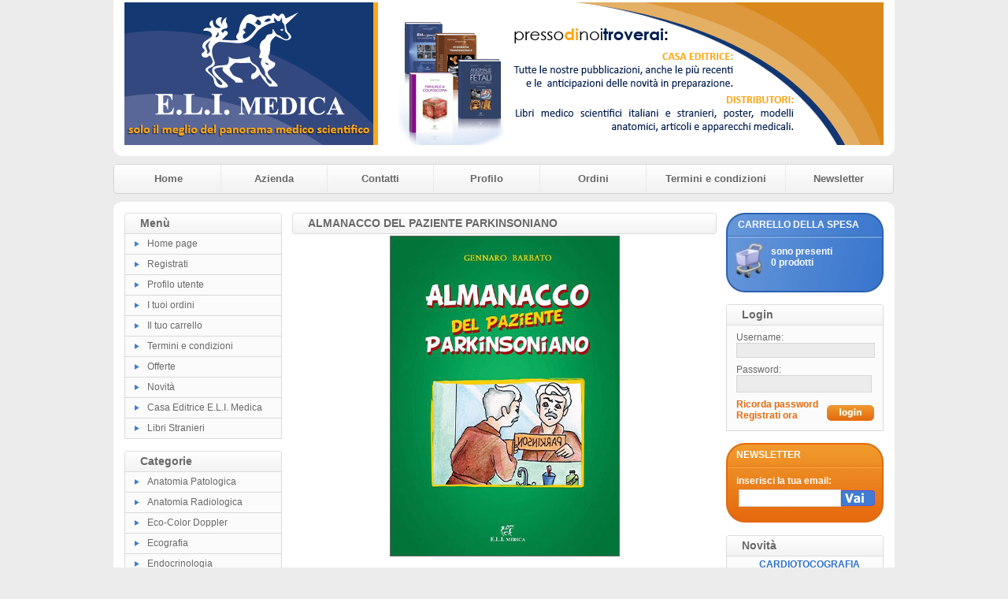

--- FILE ---
content_type: text/html
request_url: https://www.elimedica.com/dettagli.asp?sid=84455055820240710170953&idp=240&categoria=
body_size: 12395
content:
<!DOCTYPE HTML PUBLIC "-//W3C//DTD HTML 4.01 Transitional//EN" "http://www.w3.org/TR/html4/loose.dtd">
<html>

<head>
<meta http-equiv="Content-Style-Type" content="text/css">
<meta http-equiv="Content-Type" content="text/html; charset=windows-1252">
<title>ELI MEDICA SRL</title>
<meta name="keywords" content=" ">
<meta name="description" content=" ">
<link href="https://www.elimedica.com/images/style.css" type="text/css" rel="stylesheet">

<script type="text/javascript">
	var bookmarkurl="https://www.elimedica.com"
	var bookmarktitle="ELI MEDICA SRL"
	function addbookmark(){
	if (document.all)
	window.external.AddFavorite(bookmarkurl,bookmarktitle)
	}
	
	function finestra(url,width,height){
	   newwindow=window.open(url, '', 'width=' + width + ',height=' + height + ',scrollbars=yes,resizable=yes');
	   window.opener=self
	   }
</script>
<style type="text/css">
.style8 {
	text-align: center;
}
.style9 {
	color: #FFFFFF;
}
</style>
				
</head>

<body style="background-color: #ECECEC">

<table style="width: 960px" cellspacing="0" cellpadding="0" align="center">
	<tr>
		<td>
		<table style="width: 100%" cellspacing="0" cellpadding="0">
			<tr class="style3">
				<td></td>
				<td>
				<table style="width: 100%">
					<tr>
						<td>
						<a href="default.asp?sid=38385117920260124012435">
						<img alt="" src="public/logo.jpg" class="style7"></a></td>
						<td><img border="0" src="/public/banner.gif">
</td>
					</tr>
				</table>
				</td>
				<td></td>
			</tr>
			<tr>
				<td style="width: 11px; height: 11px"><img alt="" src="https://www.elimedica.com/images/giu-sin.gif" width="11" height="11"></td>
				<td class="style3"></td>
				<td style="width: 11px; height: 11px"><img alt="" src="https://www.elimedica.com/images/giu-des.gif" width="11" height="11"></td>
			</tr>
		</table>
		</td>
	</tr>
	<tr>
		<td style="padding-top: 10px; padding-bottom: 10px">
		<table style="width: 100%" cellspacing="0" cellpadding="0">
			<tr>
				<td style="width: 4px">
				<img alt="" src="https://www.elimedica.com/images/menu_testa_sinistra.gif" width="4" height="38"></td>
				<td class="menu_testa"><a href="default.asp?sid=38385117920260124012435">Home</a></td>
				<td class="separatore"></td>
				<td class="menu_testa"><a href="azienda.asp?sid=38385117920260124012435">Azienda</a></td>
				<td class="separatore "></td>
				<td class="menu_testa"><a href="contatti.asp?sid=38385117920260124012435">Contatti</a></td>
				<td class="separatore"></td>
				<td class="menu_testa"><a href="modreg.asp?sid=38385117920260124012435">Profilo</a></td>
				<td class="separatore"></td>
				<td class="menu_testa"><a href="ordini.asp?sid=38385117920260124012435">Ordini</a></td>
				<td class="separatore"></td>
				<td class="menu_testa"><a href="termini.asp?sid=38385117920260124012435">Termini e condizioni</a></td>
				<td class="separatore"></td>
				<td class="menu_testa"><a href="newsletter.asp?sid=38385117920260124012435">Newsletter</a></td>
				<td><img alt="" src="https://www.elimedica.com/images/menu_testa_destra.gif" width="4" height="38"></td>
			</tr>
		</table>
		</td>
	</tr>
	<tr>
		<td>
		<table style="width: 100%" cellspacing="0" cellpadding="0">
			<tr>
				<td style="width: 11px; height: 11px"><img alt="" src="https://www.elimedica.com/images/su-sin.gif" width="11" height="11"></td>
				<td class="style3"></td>
				<td style="width: 11px; height: 11px"><img alt="" src="https://www.elimedica.com/images/su-des.gif" width="11" height="11"></td>
			</tr>
			<tr class="style3">
				<td></td>
				<td>
				<table style="width: 100%">
					<tr>
						<td class="colonna_laterale">
							<table style="width: 100%" cellspacing="0" cellpadding="0">
								<tr>
									<td>
									<table style="width: 100%" cellspacing="0" cellpadding="0">
										<tr>
											<td style="width: 5px">
											<img alt="" src="https://www.elimedica.com/images/barra-sin.gif" width="5" height="27"></td>
											<td class="barra-testa">Menù</td>
											<td style="width: 5px">
											<img alt="" src="https://www.elimedica.com/images/barra-des.gif" width="5" height="27"></td>
										</tr>
									</table>
									</td>
								</tr>
								<tr>
									<td class="bg_list"><img alt="" src="https://www.elimedica.com/images/bullet.gif"><a href="default.asp?sid=38385117920260124012435">Home 
									page</a></td>
								</tr>
								<tr>
									<td class="bg_list"><img alt="" src="https://www.elimedica.com/images/bullet.gif"><a href="registra.asp?sid=38385117920260124012435">Registrati</a></td>
								</tr>
								<tr>
									<td class="bg_list"><img alt="" src="https://www.elimedica.com/images/bullet.gif"><a href="modreg.asp?sid=38385117920260124012435">Profilo 
									utente</a></td>
								</tr>
								<tr>
									<td class="bg_list"><img alt="" src="https://www.elimedica.com/images/bullet.gif"><a href="ordini.asp?sid=38385117920260124012435">I 
									tuoi ordini</a></td>
								</tr>
								<tr>
									<td class="bg_list"><img alt="" src="https://www.elimedica.com/images/bullet.gif"><a href="carrello.asp?sid=38385117920260124012435">Il 
									tuo carrello</a></td>
								</tr>
								<tr>
									<td class="bg_list"><img alt="" src="https://www.elimedica.com/images/bullet.gif"><a href="termini.asp?sid=38385117920260124012435">Termini 
									e condizioni</a></td>
								</tr>
								<tr>
									<td class="bg_list"><img alt="" src="https://www.elimedica.com/images/bullet.gif"><a href="offerte.asp?sid=38385117920260124012435">Offerte</a></td>
								</tr>
								<tr>
									<td class="bg_list"><img alt="" src="https://www.elimedica.com/images/bullet.gif"><a href="novita.asp?sid=38385117920260124012435">Novità</a></td>
								</tr>

								<tr>
									<td class="bg_list"><img alt="" src="https://www.elimedica.com/images/bullet.gif"><a href="pages.asp?sid=38385117920260124012435&ID=6">Casa Editrice E.L.I. Medica</a></td>
								</tr>

								<tr>
									<td class="bg_list"><img alt="" src="https://www.elimedica.com/images/bullet.gif"><a href="pages.asp?sid=38385117920260124012435&ID=8">Libri Stranieri</a></td>
								</tr>

							</table>
							<br style="line-height: 15px;">
							<table style="width: 100%" cellspacing="0" cellpadding="0">
								<tr>
									<td>
									<table style="width: 100%" cellspacing="0" cellpadding="0">
										<tr>
											<td style="width: 5px">
											<img alt="" src="https://www.elimedica.com/images/barra-sin.gif" width="5" height="27"></td>
											<td class="barra-testa">Categorie</td>
											<td style="width: 5px">
											<img alt="" src="https://www.elimedica.com/images/barra-des.gif" width="5" height="27"></td>
										</tr>
									</table>
									</td>
								</tr>
								
								<tr>
									<td class="bg_list"><img alt="" src="https://www.elimedica.com/images/bullet.gif"><a href="catalogo.asp?sid=38385117920260124012435&categoria=72">Anatomia Patologica</a></td>
								</tr>
								 
								<tr>
									<td class="bg_list"><img alt="" src="https://www.elimedica.com/images/bullet.gif"><a href="catalogo.asp?sid=38385117920260124012435&categoria=38">Anatomia Radiologica</a></td>
								</tr>
								 
								<tr>
									<td class="bg_list"><img alt="" src="https://www.elimedica.com/images/bullet.gif"><a href="catalogo.asp?sid=38385117920260124012435&categoria=60">Eco-Color Doppler</a></td>
								</tr>
								 
								<tr>
									<td class="bg_list"><img alt="" src="https://www.elimedica.com/images/bullet.gif"><a href="catalogo.asp?sid=38385117920260124012435&categoria=40">Ecografia</a></td>
								</tr>
								 
								<tr>
									<td class="bg_list"><img alt="" src="https://www.elimedica.com/images/bullet.gif"><a href="catalogo.asp?sid=38385117920260124012435&categoria=78">Endocrinologia</a></td>
								</tr>
								 
								<tr>
									<td class="bg_list"><img alt="" src="https://www.elimedica.com/images/bullet.gif"><a href="catalogo.asp?sid=38385117920260124012435&categoria=48">Imagng Integrato</a></td>
								</tr>
								 
								<tr>
									<td class="bg_list"><img alt="" src="https://www.elimedica.com/images/bullet.gif"><a href="catalogo.asp?sid=38385117920260124012435&categoria=62">Infermieristica</a></td>
								</tr>
								 
								<tr>
									<td class="bg_list"><img alt="" src="https://www.elimedica.com/images/bullet.gif"><a href="catalogo.asp?sid=38385117920260124012435&categoria=49">Mammografia</a></td>
								</tr>
								 
								<tr>
									<td class="bg_list"><img alt="" src="https://www.elimedica.com/images/bullet.gif"><a href="catalogo.asp?sid=38385117920260124012435&categoria=53">Neurochirurgia</a></td>
								</tr>
								 
								<tr>
									<td class="bg_list"><img alt="" src="https://www.elimedica.com/images/bullet.gif"><a href="catalogo.asp?sid=38385117920260124012435&categoria=65">Neurologia</a></td>
								</tr>
								 
								<tr>
									<td class="bg_list"><img alt="" src="https://www.elimedica.com/images/bullet.gif"><a href="catalogo.asp?sid=38385117920260124012435&categoria=47">Neuroradiologia</a></td>
								</tr>
								 
								<tr>
									<td class="bg_list"><img alt="" src="https://www.elimedica.com/images/bullet.gif"><a href="catalogo.asp?sid=38385117920260124012435&categoria=46">Odontoiatria</a></td>
								</tr>
								 
								<tr>
									<td class="bg_list"><img alt="" src="https://www.elimedica.com/images/bullet.gif"><a href="catalogo.asp?sid=38385117920260124012435&categoria=71">Oncologia</a></td>
								</tr>
								 
								<tr>
									<td class="bg_list"><img alt="" src="https://www.elimedica.com/images/bullet.gif"><a href="catalogo.asp?sid=38385117920260124012435&categoria=50">Ortoperdia e Traumatologia</a></td>
								</tr>
								 
								<tr>
									<td class="bg_list"><img alt="" src="https://www.elimedica.com/images/bullet.gif"><a href="catalogo.asp?sid=38385117920260124012435&categoria=52">Ostetricia e Ginecologia</a></td>
								</tr>
								 
								<tr>
									<td class="bg_list"><img alt="" src="https://www.elimedica.com/images/bullet.gif"><a href="catalogo.asp?sid=38385117920260124012435&categoria=67">Otorinolaringoiatria</a></td>
								</tr>
								 
								<tr>
									<td class="bg_list"><img alt="" src="https://www.elimedica.com/images/bullet.gif"><a href="catalogo.asp?sid=38385117920260124012435&categoria=82">PDF Interattivi</a></td>
								</tr>
								 
								<tr>
									<td class="bg_list"><img alt="" src="https://www.elimedica.com/images/bullet.gif"><a href="catalogo.asp?sid=38385117920260124012435&categoria=77">Radiologia</a></td>
								</tr>
								 
								<tr>
									<td class="bg_list"><img alt="" src="https://www.elimedica.com/images/bullet.gif"><a href="catalogo.asp?sid=38385117920260124012435&categoria=42">Radiologia Convenzionale</a></td>
								</tr>
								 
								<tr>
									<td class="bg_list"><img alt="" src="https://www.elimedica.com/images/bullet.gif"><a href="catalogo.asp?sid=38385117920260124012435&categoria=76">Radiologia gastroentereologica</a></td>
								</tr>
								 
								<tr>
									<td class="bg_list"><img alt="" src="https://www.elimedica.com/images/bullet.gif"><a href="catalogo.asp?sid=38385117920260124012435&categoria=70">Radiologia Interventistica</a></td>
								</tr>
								 
								<tr>
									<td class="bg_list"><img alt="" src="https://www.elimedica.com/images/bullet.gif"><a href="catalogo.asp?sid=38385117920260124012435&categoria=51">Radiologia Pediatrica</a></td>
								</tr>
								 
								<tr>
									<td class="bg_list"><img alt="" src="https://www.elimedica.com/images/bullet.gif"><a href="catalogo.asp?sid=38385117920260124012435&categoria=73">Radiologia polmonare cardiovascolare</a></td>
								</tr>
								 
								<tr>
									<td class="bg_list"><img alt="" src="https://www.elimedica.com/images/bullet.gif"><a href="catalogo.asp?sid=38385117920260124012435&categoria=43">Radiologia Scheletrica</a></td>
								</tr>
								 
								<tr>
									<td class="bg_list"><img alt="" src="https://www.elimedica.com/images/bullet.gif"><a href="catalogo.asp?sid=38385117920260124012435&categoria=75">Radiologia toracica</a></td>
								</tr>
								 
								<tr>
									<td class="bg_list"><img alt="" src="https://www.elimedica.com/images/bullet.gif"><a href="catalogo.asp?sid=38385117920260124012435&categoria=68">Radiologia Vascolare</a></td>
								</tr>
								 
								<tr>
									<td class="bg_list"><img alt="" src="https://www.elimedica.com/images/bullet.gif"><a href="catalogo.asp?sid=38385117920260124012435&categoria=45">Risonanza Magnetica</a></td>
								</tr>
								 
								<tr>
									<td class="bg_list"><img alt="" src="https://www.elimedica.com/images/bullet.gif"><a href="catalogo.asp?sid=38385117920260124012435&categoria=39">Tomografia Computerizzata</a></td>
								</tr>
								 
								<tr>
									<td class="bg_list"><img alt="" src="https://www.elimedica.com/images/bullet.gif"><a href="catalogo.asp?sid=38385117920260124012435&categoria=55">Urologia</a></td>
								</tr>
								 
							</table>
							<br style="line-height: 15px;">
							<table style="width: 200px; height: 101px" class="box_cerca">
								<tr>
									<td style="width: 3px"></td>
									<td valign="top" style="height: 28px; width: 177px">
									<span>CERCA</span></td>
									<td></td>
								</tr>
								<tr>
									<td style="width: 3px"></td>
									<td valign="bottom" style="padding-top: 2px">
									inserisci una parola:</td>
									<td></td>
								</tr>
								<tr>
									<td style="width: 3px">&nbsp;</td>
									<td valign="bottom" style="width: 177px">
									<form method="get" name="cerca" id="cerca" action="outsearch.asp">
									<input type="hidden" name="sid" value="38385117920260124012435">
									<table cellpadding="0" cellspacing="0" style="width: 100%">
										<tr>
											<td align="right"><input name="titolo" type="text" style="width: 128px; height: 20px !important; padding: 0px;"></td>
											<td align="left"><input name="Image1" type="image" src="https://www.elimedica.com/images/vai.gif" style="height: 20px"></td>
										</tr>
									</table>
									</form>
									</td>
									<td>&nbsp;</td>
								</tr>
								<tr>
									<td style="width: 3px">&nbsp;</td>
									<td style="width: 177px">&nbsp;</td>
									<td>&nbsp;</td>
								</tr>
							</table>
							<br style="line-height: 15px;">
						
							<a href="offerte.asp?sid=38385117920260124012435">
							<img alt="offerte" src="https://www.elimedica.com/images/offerte3.jpg" class="style7"></a>
							<br style="line-height: 15px;">
						</td>
						<td class="colonna_centrale">
									<table style="width: 100%" cellspacing="0" cellpadding="0">
										<tr>
											<td style="width: 5px">
											<img alt="" src="https://www.elimedica.com/images/barra-centrale-sin.gif" width="5" height="27"></td>
											<td class="barra-testa"><h1>
											ALMANACCO DEL PAZIENTE PARKINSONIANO</h1></td>
											<td style="width: 5px">
											<img alt="" src="https://www.elimedica.com/images/barra-centrale-des.gif" width="5" height="27"></td>
										</tr>
									</table>
									
		<table border="0" width="100%" cellspacing="0" cellpadding="2">
		  <tr>
		    <td valign="top" align="center">
					
						<img style="border-style: solid; border-width: 1" border="1" src="/public/maxfoto/240.jpg">
						
				</td>
		  </tr>
		  <tr>
		    <td align="center"><br>
					
							<form method="get" action="dettagli.asp" name="dettagli">
							<input type="hidden" name="idp" value="240">
							<input type="hidden" name="sid" value="38385117920260124012435">
							<table border="0" width="100%" cellspacing="0" cellpadding="0">
							  <tr>
									
									</form>
								</tr>
							</table>
							<hr size="1" width="100%">
							<table border="0" width="100%" cellspacing="0" cellpadding="0">
							  <tr>
									<td align="center" style="font-size: 10pt; font-family: Arial">
										
												Prezzo*:&nbsp;<strike style="color: #FF0000; font-weight: normal">&nbsp;€&nbsp;18,00&nbsp;</strike>&nbsp;€&nbsp;17,10&nbsp;(-5%)
												
									</td>
									<td align="center">
										<a href="carrello.asp?sid=38385117920260124012435&action=add&idp=240&idv=0&color=0">
										<img border="0" src="images/tasto_carrello.JPG" alt="Inserisci nel carrello"></a>
										&nbsp;<a href="carrello.asp?sid=38385117920260124012435&action=add&idp=240&idv=0&color=0"><u>Inserisci nel carrello</u></a>
									</td>
								</tr>
							</table>
							
		    </td>
		  </tr>
		  <tr>
		    <td style="padding-right: 5">
					<br><div style="font-size: 7pt">
					*Il prezzo si intende IVA inclusa
					</div>
					<br><div style="font-weight: bold">Descrizione</div>
					<br>
					<p style="margin-right: 161.65pt; line-height: 26pt" class="Didefault"><span class="Nessuno"><span style="font-size: 20pt; font-family: Helvetica, sans-serif">PREFAZIONE</span></span><span class="Nessuno"><span style="font-size: 20pt; font-family: Helvetica, sans-serif"></span></span></p>  <p style="margin-right: 161.65pt; line-height: 26pt" class="Didefault"><span class="Nessuno"><span style="font-size: 20pt; font-family: Helvetica, sans-serif">Negli ultimi anni e&rsquo; andata&nbsp; affermandosi<span>&nbsp; </span>la convinzione da parte di molti neurologi che per la Malattia di Parkinson, disponendo come cura di un insieme di farmaci con beneficio solo sintomatico, non esistono in fondo reali e significativi vantaggi nell&rsquo;arrivare alla sua individuazione precoce. Il farmaco pi&ugrave; efficace ed utilizzabile nelle varie fasi del Parkinson resta la Levodopa, che non e&rsquo; in grado, infatti, di modificare il decorso della malattia.</span></span><span class="Nessuno"><span style="font-size: 20pt; font-family: Helvetica, sans-serif"></span></span></p>  <p style="margin-right: 161.65pt; line-height: 26pt" class="Didefault"><span class="Nessuno"><span style="font-size: 20pt; font-family: Helvetica, sans-serif">Personalmente sono tra quelli che ritengono sia invece fondamentale cercare di arrivare il prima possibile alla diagnosi, perch&eacute; pu&ograve; dare numerosi ed importanti vantaggi.</span></span><span class="Nessuno"><span style="font-size: 20pt; font-family: Helvetica, sans-serif"></span></span></p>  <p style="margin-right: 161.65pt; line-height: 26pt" class="Didefault"><span class="Nessuno"><span style="font-size: 20pt; font-family: Helvetica, sans-serif">Riuscire ad identificare quei pazienti che presentano uno o pi&ugrave; sintomi della fase precoce, della cosiddetta fase pre-motoria, pu&ograve; aiutare ad arrivare alla diagnosi prima che la malattia progredisca verso fasi pi&ugrave; avanzate con il coinvolgimento dei sintomi motori: tutto ci&ograve; a vantaggio del riconoscimento del fenotipo di malattia e quindi della possibile prognosi.</span></span><span class="Nessuno"><span style="font-size: 20pt; font-family: Helvetica, sans-serif"></span></span></p>  <p style="margin-right: 161.65pt; line-height: 26pt" class="Didefault"><span class="Nessuno"><span style="font-size: 20pt; font-family: Helvetica, sans-serif">Un altro vantaggio e&rsquo; quello di prepararsi prima nella scelta del migliore trattamento e nel cercare una azione coordinata con paziente e familiari. E&rsquo; questo un aspetto per niente facile e scontato. Al contrario, fornire al paziente le informazioni giuste al momento giusto risulta essere spesso un momento trascurato. In fondo si tratta degli obiettivi del paziente e della decisione che deve essere presa. Basti pensare allo stadio delle complicanze, quando ormai appare necessario ricorrere ad esempio all&rsquo;innesto di un device: ai pazienti vanno fornite nelle fasi precedenti tutte le informazioni per far si che diventi pronto ad affrontare le successive difficolta&rsquo;.</span></span><span class="Nessuno"><span style="font-size: 20pt; font-family: Helvetica, sans-serif"></span></span></p>  <p style="margin-right: 161.65pt; line-height: 26pt" class="Didefault"><span class="Nessuno"><span style="font-size: 20pt; font-family: Helvetica, sans-serif">Familiari e caregivers vanno anch&rsquo;essi coinvolti tempestivamente nel corso del trattamento e nelle diverse fasi della malattia, perch&eacute; possono fornire osservazioni e risposte indipendenti, possono incoraggiare l&rsquo;aderenza alla cura e possono aiutare il paziente nel processo decisionale comune. Anche in questo caso si possono fare esempi: il ruolo importantissimo del familiare nella individuazione del Disturbo della Fase-REM del sonno e di un Disordine del Controllo degli Impulsi, nel dare informazioni di come viene effettuata dal paziente la terapia giornaliera e nel fornire il proprio parere su scelte e decisioni da prendere quando il paziente inizia ad avere un deficit cognitivo.</span></span><span class="Nessuno"><span style="font-size: 20pt; font-family: Helvetica, sans-serif"></span></span></p>  <p style="margin-right: 161.65pt; line-height: 26pt" class="Didefault"><span class="Nessuno"><span style="font-size: 20pt; font-family: Helvetica, sans-serif">Per questo motivo, ho pensato ad un manuale che potesse soddisfare a queste due importanti richieste: quella di informare pazienti e familiari sulle caratteristiche della malattia e quella di ottenere da loro una maggiore collaborazione. In questo modo, il tempo che verra&rsquo; dedicato al paziente sara&rsquo;<span>&nbsp; </span>poi proficuo.<span>&nbsp; </span>Non si correr&agrave; il rischio di vedere che la diagnosi non venga accettata o che una cura non venga iniziata o che un farmaco venga subito interrotto per il timore degli effetti avversi. </span></span><span class="Nessuno"><span style="font-size: 20pt; font-family: Helvetica, sans-serif"></span></span></p>  <p style="margin-right: 161.65pt; line-height: 26pt" class="Didefault"><span class="Nessuno"><span style="font-size: 20pt; font-family: Helvetica, sans-serif">Ho cercato di dare pi&ugrave; notizie possibili sui vari temi trattati, usando un linguaggio semplice e accessibile a tutti. In allegato ho inserito schede da compilare su farmaci assunti e sull&rsquo;andamento della malattia, cosi che il paziente possa poi consegnarle al momento dei controlli periodici. </span></span><span class="Nessuno"><span style="font-size: 20pt; font-family: Helvetica, sans-serif"></span></span></p>  <p style="margin-right: 161.65pt; line-height: 26pt" class="Didefault"><span class="Nessuno"><span style="font-size: 20pt; font-family: Helvetica, sans-serif">L&rsquo;ultimo capitolo del libro riguarda argomenti di interesse medico-legale della persona affetta da Malattia di Parkinson, la cui stesura e&rsquo; stata abilmente curata dal Dr. Corrado Canale, come me Neurologo delle Cure Primarie ma con uno spiccato interesse per questa<span>&nbsp; </span>branca della medicina, resa complessa dal suo continuo evolversi e con leggi e note che e&rsquo; necessario conoscere. A lui va il mio pi&ugrave; sincero ringraziamento.</span></span><span class="Nessuno"><span style="font-size: 20pt; font-family: Helvetica, sans-serif"></span></span></p>  <p style="margin-right: 161.65pt; line-height: 26pt" class="Didefault"><span class="Nessuno"><span style="font-size: 20pt; font-family: Helvetica, sans-serif">&nbsp;</span></span></p>  <p style="margin-right: 161.65pt; line-height: 26pt" class="Didefault"><span class="Nessuno"><span style="font-size: 20pt; font-family: Helvetica, sans-serif"><span>&nbsp;&nbsp;&nbsp;&nbsp;&nbsp;&nbsp;&nbsp;&nbsp;&nbsp;&nbsp;&nbsp;&nbsp;&nbsp;&nbsp;&nbsp;&nbsp;&nbsp;&nbsp;&nbsp;&nbsp;&nbsp;&nbsp; </span>Gennaro Barbato</span></span><span class="Nessuno"><span style="font-size: 20pt; font-family: Helvetica, sans-serif"></span></span></p>
					<br>
					
					<br>
					<br>
					<br>
					<br><p align="center">
					<a href="default.asp?sid=38385117920260124012435"><u>Torna alla homepage</u></a></p>
					<br>
					<br>
				</td>
		  </tr>
		</table>
		
									<br style="line-height: 15px;">
						</td>
						<td class="colonna_laterale">
							<table style="width: 200px; height: 101px" class="box_carrello">
								<tr>
									<td style="width: 3px"></td>
									<td valign="top" style="height: 28px; width: 177px; padding-left: 3px; padding-top: 6px;">
									<span>CARRELLO DELLA SPESA</span></td>
									<td></td>
								</tr>
								<tr>
									<td style="width: 3px">&nbsp;</td>
									<td valign="top" style="width: 177px; padding-left: 45px;; padding-top: 3px;">
										
										sono presenti <a href="carrello.asp?sid=38385117920260124012435"><strong><br>
										0 prodotti</strong></a>
										
									</td>
									<td>&nbsp;</td>
								</tr>
								<tr>
									<td style="width: 3px">&nbsp;</td>
									<td style="width: 177px">&nbsp;</td>
									<td>&nbsp;</td>
								</tr>
							</table>
							<br style="line-height: 15px;">
							<table style="width: 200px" cellspacing="0" cellpadding="0">
								<tr>
									<td>
									<table style="width: 100%" cellspacing="0" cellpadding="0">
										<tr>
											<td style="width: 5px">
											<img alt="" src="https://www.elimedica.com/images/barra-sin.gif" width="5" height="27"></td>
											<td class="barra-testa">Login</td>
											<td style="width: 5px">
											<img alt="" src="https://www.elimedica.com/images/barra-des.gif" width="5" height="27"></td>
										</tr>
									</table>
									</td>
								</tr>
								<tr>
									<td class="box_login">
										<table border="0" cellpadding="0" cellspacing="0">
											<form method="post" action="login.asp" id=form2 name=form2>
											<input type="hidden" name="sid" value="38385117920260124012435">
											<tr>
												<td height="8" colspan="2"></td>
											</tr>
											<tr>
												<td colspan="2" height="14">
												Username:</td>
											</tr>
											<tr>
												<td align="left" colspan="2"><input name="userid" style="BORDER-RIGHT: #d7d6d6 1px solid; BORDER-TOP: #d7d6d6 1px solid; BORDER-LEFT: #d7d6d6 1px solid; WIDTH: 170px; BORDER-BOTTOM: #d7d6d6 1px solid; BACKGROUND-COLOR: #ececec"></td>
											</tr>
											<tr>
												<td height="8" colspan="2"></td>
											</tr>
											<tr>
												<td colspan="2" height="14">
												Password:</td>
											</tr>
											<tr>
												<td align="left" colspan="2">
													<input name="password" type="password" style="BORDER-RIGHT: #d7d6d6 1px solid; BORDER-TOP: #d7d6d6 1px solid; BORDER-LEFT: #d7d6d6 1px solid; WIDTH: 170px; BORDER-BOTTOM: #d7d6d6 1px solid; BACKGROUND-COLOR: #ececec" >
												</td>
											</tr>
											<tr>
												<td height="35" style="width: 115px; padding-top: 5px;">
													<A href="remember.asp?sid=38385117920260124012435">Ricorda 
													password</A>
													<A href="registra.asp?sid=38385117920260124012435">
													Registrati ora </A>
				                				</td>
												<td valign="top" align="left" style="padding-top: 16px;">
						                          <input type="image" src="https://www.elimedica.com/images/login.jpg" border="0">
						                        </td>
												<tr>
													<td height="8" colspan="2"></td>
												</tr>
											</form>
										</table>
									</td>
								</tr>
							</table>
							<br style="line-height: 15px;">
							<table style="width: 200px; height: 101px" class="box_newsletter">
								<tr>
									<td style="width: 3px"></td>
									<td valign="top" style="height: 28px; width: 177px; padding-top: 6px;">
									<span>NEWSLETTER</span></td>
									<td></td>
								</tr>
								<tr>
									<td style="width: 3px"></td>
									<td valign="bottom" style="padding-top: 2px">
									inserisci la tua email:</td>
									<td></td>
								</tr>
								<tr>
									<td style="width: 3px">&nbsp;</td>
									<td valign="bottom" style="width: 177px">
										<form action="oknews.asp" method="post" name="Modulo">
										<input type="hidden" name="sid" value="38385117920260124012435">
										<input type="hidden" name="IDNegozio" value="1">
										<input type="hidden" name="Data" value="5/11/04">
										<input type="hidden" name="NumCell" value="">
				                        <input type="hidden" value="No" name="rimuovi">
										<table cellpadding="0" cellspacing="0" style="width: 100%">
											<tr>
												<td align="right"><input name="email" type="text" style="width: 128px; height: 20px !important; padding: 0px;"></td>
												<td align="left"><input name="Image1" type="image" src="https://www.elimedica.com/images/vai.gif" style="height: 20px"></td>
											</tr>
										</table>
										</form>
									</td>
									<td>&nbsp;</td>
								</tr>
								<tr>
									<td style="width: 3px">&nbsp;</td>
									<td style="width: 177px">&nbsp;</td>
									<td>&nbsp;</td>
								</tr>
							</table>
							<br style="line-height: 15px;">
							
							
							
							<table style="width: 100%" cellspacing="0" cellpadding="0">
								<tr>
									<td>
									<table style="width: 100%" cellspacing="0" cellpadding="0">
										<tr>
											<td style="width: 5px">
											<img alt="" src="https://www.elimedica.com/images/barra-sin.gif" width="5" height="27"></td>
											<td class="barra-testa">Novità</td>
											<td style="width: 5px">
											<img alt="" src="https://www.elimedica.com/images/barra-des.gif" width="5" height="27"></td>
										</tr>
									</table>
									</td>
								</tr>
								
								<tr>
									<td class="box_prodotto box_login">
										<table align="center" style="width: 120px; height: 100px;" class="box_prodotto_testi">
											<tr>
												<td style="height: 20px; text-align:center"><a href="dettagli.asp?sid=38385117920260124012435&idp=253&categoria=">
												CARDIOTOCOGRAFIA E ALTO RISCHIO OSTETRICO</a></td>
											</tr>
											<tr>
												<td style="width: 100px; height: 100px; text-align:center !important" valign="middle">
												<a href="dettagli.asp?sid=38385117920260124012435&idp=253&categoria=">
												<img alt="" src="public/minfoto/253.jpg" style="height: 100px; max-width: 120px; text-align:center !important" width="120"></a></td>
											</tr>
											<tr style="height: 20px; text-align: center">
												<td>
													
													
													<span class="sconto">€ 
													49,00</span><br>
													<span class="prezzo">€ 
													46,55</span>
													
												</td>
											</tr>
										</table>
									</td>
								</tr>
								
								
								<tr>
									<td class="box_prodotto box_login">
										<table align="center" style="width: 120px; height: 100px;" class="box_prodotto_testi">
											<tr>
												<td style="height: 20px; text-align:center"><a href="dettagli.asp?sid=38385117920260124012435&idp=231&categoria=">
												ECOGRAFIA dalle basi metodologiche alle tecniche avanzate</a></td>
											</tr>
											<tr>
												<td style="width: 100px; height: 100px; text-align:center !important" valign="middle">
												<a href="dettagli.asp?sid=38385117920260124012435&idp=231&categoria=">
												<img alt="" src="public/minfoto/231.jpg" style="height: 100px; max-width: 120px; text-align:center !important" width="120"></a></td>
											</tr>
											<tr style="height: 20px; text-align: center">
												<td>
													
													
													<span class="sconto">€ 
													98,00</span><br>
													<span class="prezzo">€ 
													93,10</span>
													
												</td>
											</tr>
										</table>
									</td>
								</tr>
								
								
								<tr>
									<td class="box_prodotto box_login">
										<table align="center" style="width: 120px; height: 100px;" class="box_prodotto_testi">
											<tr>
												<td style="height: 20px; text-align:center"><a href="dettagli.asp?sid=38385117920260124012435&idp=242&categoria=">
												ECOGRAFIA DELLA MAMMELLA</a></td>
											</tr>
											<tr>
												<td style="width: 100px; height: 100px; text-align:center !important" valign="middle">
												<a href="dettagli.asp?sid=38385117920260124012435&idp=242&categoria=">
												<img alt="" src="public/minfoto/242.jpg" style="height: 100px; max-width: 120px; text-align:center !important" width="120"></a></td>
											</tr>
											<tr style="height: 20px; text-align: center">
												<td>
													
													
													<span class="sconto">€ 
													110,00</span><br>
													<span class="prezzo">€ 
													104,50</span>
													
												</td>
											</tr>
										</table>
									</td>
								</tr>
								
							</table>
							
							<br style="line-height: 15px;">
							
						
						</td>
					</tr>
				</table>
				</td>
				<td></td>
			</tr>
			<tr class="footer">
				<td></td>
				<td>
	                <table style="width: 100%">
						<tr>
							<td class="style8">
				                <span class="style9">
				                <br style="line-height:15px">
								</span>
								<a href="default.asp?sid=38385117920260124012435">Home</a><span class="style9"> 
								&nbsp;| &nbsp;</span><a href="azienda.asp?sid=38385117920260124012435">Azienda</a><span class="style9"> 
								&nbsp;| &nbsp;</span><a href="contatti.asp?sid=38385117920260124012435">Contatti</a><span class="style9"> 
								&nbsp;| &nbsp;</span><a href="modreg.asp?sid=38385117920260124012435">Il tuo profilo</a><span class="style9"> 
								&nbsp;| &nbsp;</span><a href="ordini.asp?sid=38385117920260124012435">I tuoi ordini</a><span class="style9"> 
								&nbsp;| &nbsp;</span><a href="newsletter.asp?sid=38385117920260124012435">Newsletter</a><span class="style9"> 
								&nbsp;| &nbsp;</span><a href="termini.asp?sid=38385117920260124012435">Termini e 
								condizioni</a><span class="style9"> &nbsp;| &nbsp;</span><a href="search.asp?sid=38385117920260124012435">Cerca 
								nel catalogo</a>
								<span class="style9">
								<br style="line-height:1px"><br style="line-height:6px">
								Partita IVA: &nbsp; &nbsp;</span><b><a href="contatti.asp?sid=38385117920260124012435">08194531219  |  <a href="cookies.asp" alt="Informativa sull'uso dei cookies" title="Informativa sull'uso dei cookies">Uso dei cookies</a></a></b><span class="style9"> 
								&nbsp;| &nbsp; Tutti i diritti sono riservati </span>
							</td>
						</tr>
					</table>
				</td>
				<td></td>
			</tr>
			<tr>
				<td style="width: 11px; height: 15px"><img alt="" src="https://www.elimedica.com/images/footer-sin.gif"></td>
				<td class="footer"></td>
				<td style="width: 11px; height: 15px"><img alt="" src="https://www.elimedica.com/images/footer-des.gif"></td>
			</tr>
		</table>

</body>

</html>


--- FILE ---
content_type: text/css
request_url: https://www.elimedica.com/images/style.css
body_size: 1435
content:
body {
	margin-top: 0px;
}
a {
	color: #E6690D;
	text-decoration: none;
	font-weight: bold;
}
a:hover {
	color:#2E70CC;
}
td {
	font-family: Arial, Helvetica, sans-serif;
	font-size: 12px;
	color: #686868;
}
input[type="text"], input[type="password"]
{
    border: 1px solid #D9D9D9; height: 20px; padding: 0px;
}
select
{
    border: 1px solid #D9D9D9; height: 20px;
}
textarea
{
    border: 1px solid #D9D9D9;
    text-decoration: none;
}
u
{
    text-decoration:none;
}
h1 {
	font-family: Arial;
	font-size: 14px;
	font-weight: bold;
	color: #686868;
	padding: 0px;
	margin: 0px;
}
.menu_testa {
	background-image: url('menu_testa_sfondo.jpg');
	text-align: center;
	padding-left: 15px;
	padding-right: 15px;
	min-width: 90px;
}
.menu_testa a {
	font-family: Arial, Helvetica, sans-serif;
	font-size: 13px;
	font-weight: bold;
	color: #686868;
	text-decoration: none;
}
.menu_testa a:hover {
	font-family: Arial, Helvetica, sans-serif;
	font-size: 13px;
	font-weight: bold;
	color: #2E70CC;
	text-decoration: none;
}
.separatore {
	background: url('menu_testa_separatore.jpg') no-repeat;
	width: 3px;
}
.style3 {
	background-color: #FFFFFF;
}
.footer {
	background-color: #333333;
	color: white;
}
.footer a {
	color: white;
	text-decoration: none;
}
.footer a:hover {
	color: white;
	text-decoration: underline;
}
.colonna_laterale {
	width: 200px;
	vertical-align: top;
}
.colonna_centrale {
	vertical-align: top;
	padding-left: 10px;
	padding-right: 9px;
	padding-top: 1px;
}
.barra-testa {
	background-image: url('barra-sfondo.gif');
	background-repeat: repeat-x;
	font-family: Arial;
	font-size: 14px;
	font-weight: bold;
	color: #686868;
	padding-left: 15px;
}

.style6 {
	text-align: right;
}
.bg_list {
	border: 1px solid #D9D9D9;
	border-top: 0px;
	padding-left:12px;
	height: 25px;
	background-color: #FBFBFB;
	font-family: Arial, Helvetica, sans-serif;
}
.bg_list a	{color:#686868; text-decoration:none; line-height:23px; margin-left: 10px; font-weight: normal;}
.bg_list a:hover {color:#E6690D; text-decoration:none; font-weight: normal;}
.style7 {
	border-width: 0px;
}
.box_newsletter {
	background-image: url('arancione.jpg');
	background-repeat: no-repeat;
	color: #FFFFFF;
	font-weight: bold;
	font-family: Tahoma;
	padding-left: 3px;
	font-size: 11px;
}
.box_newsletter span {
	font-size: 12px;
	color: #FFFFFF;
}
.box_newsletter td {
	font-size: 12px;
	color: #FFFFFF;
}
.box_newsletter td input {
	height: 20px;
}

.box_cerca {
	background-image: url('box_cerca.gif');
	background-repeat: no-repeat;
	color: #686868;
	font-weight: bold;
	font-family: Tahoma;
	padding-top: 6px;
	padding-left: 3px;
	font-size: 11px;
}
.box_cerca input {
	height: 20px;
}

.box_carrello {
	background-image: url('boxcarrello.jpg');
	background-repeat: no-repeat;
	color: #FFFFFF;
	font-weight: bold;
	font-family: Tahoma;
	padding-left: 3px;
	font-size: 11px;
}
.box_carrello span {
	font-size: 12px;
	color: #FFFFFF;
}
.box_carrello td {
	font-size: 12px;
	color: #FFFFFF;
}
.box_carrello a {
	color:#FFFFFF;
	text-decoration:none;
	font-weight: bold;
}
.box_carrello a:hover {
	color:#FFFFFF;
	text-decoration: underline;
}

.box_login {
	border: 1px solid #D9D9D9;
	border-top: 0px;
	padding-left:12px;
	height: 25px;
	background-color: #FBFBFB;
	font-family: Arial, Helvetica, sans-serif;
	font-size: 11px;
	color: #686868;
}
.box_login a {
	color: #E6690D;
	text-decoration: none;
	font-weight: bold;
}
.box_login a:hover {
	color:#2E70CC;
}
.box_prodotto {
	border-bottom: 1px #ECECEC solid;
}
.box_prodotto img {
	text-align: center;
	border: 1px #ECECEC solid;
	max-width: 135px;
}
.box_prodotto_testi {
}
.box_prodotto_testi a {
	color: #2E70CC;
	text-decoration: none;
	font-weight: bold;
	font-size: 12px;
}
.box_prodotto_testi a:hover {
	color:#E6690D;
	font-size: 12px;
}
.box_prodotto_testi td {
	font-size: 11px;
}
.prezzo {
	color:#E6690D;
	font-size: 12px;
}
.sconto {
	color:#686868;
	font-size: 12px;
	text-decoration: line-through;
}


/* Easy Slider */

	#slider{}	
	#slider ul, #slider li{
		margin:0;
		padding:0;
		list-style:none;
		text-align: right;
		}
	#slider li{ 
		/* 
			define width and height of list item (slide)
			entire slider area will adjust according to the parameters provided here
		*/ 
		width:519px;
		height:200px;
		overflow:hidden; 
		text-align: right;
		}	
	#prevBtn a, #nextBtn a, #firstBtn a, #lastBtn a{ 
		font-family: Arial, Helvetica, sans-serif;
		font-size: 11px;
		color: #686868;
		text-decoration: none;
		text-align: right;
		}	

/* // Easy Slider */

